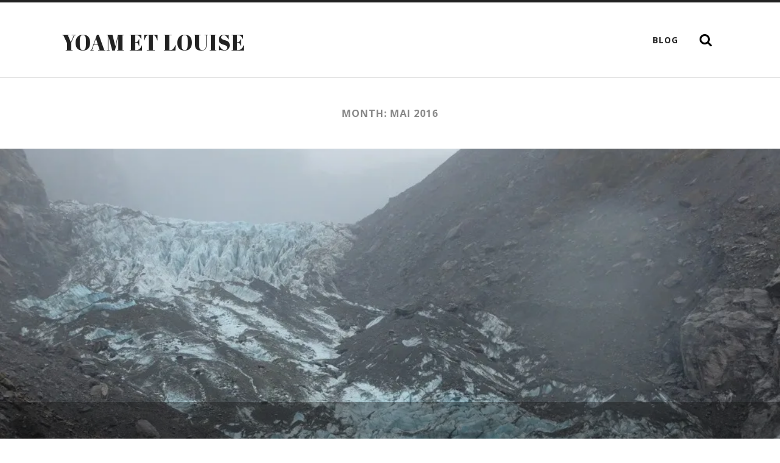

--- FILE ---
content_type: text/html; charset=UTF-8
request_url: https://yoametlouise.piruzap.com/2016/05/
body_size: 4562
content:
<!DOCTYPE html>

<html lang="fr-FR">

	<head profile="http://gmpg.org/xfn/11">
		
		<meta http-equiv="Content-Type" content="text/html; charset=UTF-8" />
		<meta name="viewport" content="width=device-width, initial-scale=1.0, maximum-scale=1.0, user-scalable=no" >
		 
		<title>mai 2016 &#8211; Yoam et Louise</title>
<link rel='dns-prefetch' href='//secure.gravatar.com' />
<link rel='dns-prefetch' href='//s.w.org' />
<link rel='dns-prefetch' href='//v0.wordpress.com' />
<link rel='dns-prefetch' href='//i0.wp.com' />
<link rel='dns-prefetch' href='//i1.wp.com' />
<link rel='dns-prefetch' href='//i2.wp.com' />
<link rel="alternate" type="application/rss+xml" title="Yoam et Louise &raquo; Flux" href="https://yoametlouise.piruzap.com/feed/" />
<link rel="alternate" type="application/rss+xml" title="Yoam et Louise &raquo; Flux des commentaires" href="https://yoametlouise.piruzap.com/comments/feed/" />
		<script type="text/javascript">
			window._wpemojiSettings = {"baseUrl":"https:\/\/s.w.org\/images\/core\/emoji\/13.0.0\/72x72\/","ext":".png","svgUrl":"https:\/\/s.w.org\/images\/core\/emoji\/13.0.0\/svg\/","svgExt":".svg","source":{"concatemoji":"https:\/\/yoametlouise.piruzap.com\/wp-includes\/js\/wp-emoji-release.min.js?ver=5.5.17"}};
			!function(e,a,t){var n,r,o,i=a.createElement("canvas"),p=i.getContext&&i.getContext("2d");function s(e,t){var a=String.fromCharCode;p.clearRect(0,0,i.width,i.height),p.fillText(a.apply(this,e),0,0);e=i.toDataURL();return p.clearRect(0,0,i.width,i.height),p.fillText(a.apply(this,t),0,0),e===i.toDataURL()}function c(e){var t=a.createElement("script");t.src=e,t.defer=t.type="text/javascript",a.getElementsByTagName("head")[0].appendChild(t)}for(o=Array("flag","emoji"),t.supports={everything:!0,everythingExceptFlag:!0},r=0;r<o.length;r++)t.supports[o[r]]=function(e){if(!p||!p.fillText)return!1;switch(p.textBaseline="top",p.font="600 32px Arial",e){case"flag":return s([127987,65039,8205,9895,65039],[127987,65039,8203,9895,65039])?!1:!s([55356,56826,55356,56819],[55356,56826,8203,55356,56819])&&!s([55356,57332,56128,56423,56128,56418,56128,56421,56128,56430,56128,56423,56128,56447],[55356,57332,8203,56128,56423,8203,56128,56418,8203,56128,56421,8203,56128,56430,8203,56128,56423,8203,56128,56447]);case"emoji":return!s([55357,56424,8205,55356,57212],[55357,56424,8203,55356,57212])}return!1}(o[r]),t.supports.everything=t.supports.everything&&t.supports[o[r]],"flag"!==o[r]&&(t.supports.everythingExceptFlag=t.supports.everythingExceptFlag&&t.supports[o[r]]);t.supports.everythingExceptFlag=t.supports.everythingExceptFlag&&!t.supports.flag,t.DOMReady=!1,t.readyCallback=function(){t.DOMReady=!0},t.supports.everything||(n=function(){t.readyCallback()},a.addEventListener?(a.addEventListener("DOMContentLoaded",n,!1),e.addEventListener("load",n,!1)):(e.attachEvent("onload",n),a.attachEvent("onreadystatechange",function(){"complete"===a.readyState&&t.readyCallback()})),(n=t.source||{}).concatemoji?c(n.concatemoji):n.wpemoji&&n.twemoji&&(c(n.twemoji),c(n.wpemoji)))}(window,document,window._wpemojiSettings);
		</script>
		<style type="text/css">
img.wp-smiley,
img.emoji {
	display: inline !important;
	border: none !important;
	box-shadow: none !important;
	height: 1em !important;
	width: 1em !important;
	margin: 0 .07em !important;
	vertical-align: -0.1em !important;
	background: none !important;
	padding: 0 !important;
}
</style>
	<link rel='stylesheet' id='wp-block-library-css'  href='https://yoametlouise.piruzap.com/wp-includes/css/dist/block-library/style.min.css?ver=5.5.17' type='text/css' media='all' />
<style id='wp-block-library-inline-css' type='text/css'>
.has-text-align-justify{text-align:justify;}
</style>
<link rel='stylesheet' id='jetpack_css-css'  href='https://yoametlouise.piruzap.com/wp-content/plugins/jetpack/css/jetpack.css?ver=8.9.4' type='text/css' media='all' />
<link rel='stylesheet' id='radcliffe_googlefonts-css'  href='//fonts.googleapis.com/css?family=Open+Sans%3A300%2C400%2C400italic%2C600%2C700%2C700italic%2C800%7CCrimson+Text%3A400%2C400italic%2C700%2C700italic%7CAbril+Fatface%3A400&#038;ver=5.5.17' type='text/css' media='all' />
<link rel='stylesheet' id='radcliffe_style-css'  href='https://yoametlouise.piruzap.com/wp-content/themes/radcliffe/style.css?ver=5.5.17' type='text/css' media='all' />
<script type='text/javascript' src='https://yoametlouise.piruzap.com/wp-includes/js/jquery/jquery.js?ver=1.12.4-wp' id='jquery-core-js'></script>
<link rel="https://api.w.org/" href="https://yoametlouise.piruzap.com/wp-json/" /><link rel="EditURI" type="application/rsd+xml" title="RSD" href="https://yoametlouise.piruzap.com/xmlrpc.php?rsd" />
<link rel="wlwmanifest" type="application/wlwmanifest+xml" href="https://yoametlouise.piruzap.com/wp-includes/wlwmanifest.xml" /> 
<meta name="generator" content="WordPress 5.5.17" />
<style type='text/css'>img#wpstats{display:none}</style><!-- Customizer CSS --> <style type="text/css">body a { color:#db303b; }body a:hover { color:#db303b; }.blog-title a:hover { color:#db303b; }.main-menu > li:hover > a { background:#db303b; }.main-menu ul a:hover { background:#db303b; }a.post-header:hover .post-title { color:#db303b; }.single .post-meta-top a:hover { color:#db303b; }.post-content a { color:#db303b; }.post-content a:hover { color:#db303b; }.post-content fieldset legend { background-color:#db303b; }.post-content input[type="submit"]:hover { background-color:#db303b; }.post-content input[type="reset"]:hover { background-color:#db303b; }.post-content input[type="button"]:hover { background-color:#db303b; }.post-content .has-accent-color { color:#db303b; }.post-content .has-accent-background-color { background-color:#db303b; }.post-meta a:hover { color:#db303b; }.post-author-inner h3 a:hover { color:#db303b; }.author-links a:hover { background-color:#db303b; }.add-comment-title a { color:#db303b; }.add-comment-title a:hover { color:#db303b; }.by-post-author { background-color:#db303b; }.comment-actions a { color:#db303b; }.comment-actions a:hover { color:#db303b; }.comment-header cite a:hover { color:#db303b; }.comment-header span a:hover { color:#db303b; }.comment-content a { color:#db303b; }.comment-content a:hover { color:#db303b; }.comment-actions a:hover { color:#db303b; }#cancel-comment-reply-link { color:#db303b; }#cancel-comment-reply-link:hover { color:#db303b; }.comment-nav-below a:hover { color:#db303b; }.logged-in-as a { color:#db303b; }.logged-in-as a:hover { color:#db303b; }.content #respond input[type="submit"]:hover { background-color:#db303b; }.archive-container a:hover { color:#db303b; }.archive-nav a:hover { background:#db303b; }#wp-calendar tfoot a:hover { color:#db303b; }.tagcloud a:hover { background:#db303b; }.tagcloud a:hover:before { border-right-color:#db303b; }.credits a:hover { color:#db303b; }.nav-toggle.active { background:#db303b; }.mobile-menu a:hover { background:#db303b; }body#tinymce.wp-editor a { color:#db303b; }body#tinymce.wp-editor a:hover { color:#db303b; }</style><!--/Customizer CSS-->
<!-- Jetpack Open Graph Tags -->
<meta property="og:type" content="website" />
<meta property="og:title" content="mai 2016 &#8211; Yoam et Louise" />
<meta property="og:site_name" content="Yoam et Louise" />
<meta property="og:image" content="https://s0.wp.com/i/blank.jpg" />
<meta property="og:locale" content="fr_FR" />

<!-- End Jetpack Open Graph Tags -->
	
	</head>
	
	<body class="archive date has-featured-image">

			
		<div class="header-search-block section light-padding hidden">
		
			<div class="section-inner">
			
				<form method="get" action="https://yoametlouise.piruzap.com/">
					<input type="search" placeholder="Type and press enter" name="s" id="s" />
				</form>
			
			</div>
		
		</div>
	
		<div class="header section light-padding">
		
			<div class="header-inner section-inner">
			
							
					<h1 class="blog-title">
						<a href="https://yoametlouise.piruzap.com" title="Yoam et Louise &mdash; Deux français en vadrouille" rel="home">Yoam et Louise</a>
					</h1>
					
								
				<div class="nav-toggle">
				
					<p>Menu</p>
				
					<div class="bars">
					
						<div class="bar"></div>
						<div class="bar"></div>
						<div class="bar"></div>
						
						<div class="clear"></div>
					
					</div>
				
				</div>
		
				<ul class="main-menu fright">
					
					<li id="menu-item-9" class="menu-item menu-item-type-custom menu-item-object-custom menu-item-home menu-item-9"><a href="http://yoametlouise.piruzap.com/">Blog</a></li>
					
					<li class="search-toggle-menu-item"><a href="#" class="search-toggle" title="Show the search field"></a></li>
						
				 </ul>
				
				<div class="clear"></div>
			
			</div><!-- .header -->
			
		</div><!-- .header.section -->
		
		<div class="mobile-menu-container hidden">
		
			<ul class="mobile-menu">
					
					<li class="menu-item menu-item-type-custom menu-item-object-custom menu-item-home menu-item-9"><a href="http://yoametlouise.piruzap.com/">Blog</a></li>
					
			 </ul>
			 
			 <form method="get" class="mobile-search-form" action="https://yoametlouise.piruzap.com/">
				<input type="search" placeholder="Search form" name="s" id="s" /> 
				<input type="submit" value="Search" class="search-button">
			</form>
			 
		</div><!-- .mobile-menu-container -->
<div class="content">
																	                    
	
		
			<div class="page-title section light-padding">
		
				<div class="section-inner">

					<h4>
						Month: mai 2016					</h4>
					
									
				</div><!-- .section-inner -->
				
			</div><!-- .page-title -->
			
			<div class="clear"></div>

			
		<div class="posts">
	
			
<div id="post-2550" class="post post-2550 type-post status-publish format-standard has-post-thumbnail hentry category-nouvelle-zelande category-tourisme-2 tag-fox-glacier tag-new-zealand has-featured-image"style="background-image: url( https://i1.wp.com/yoametlouise.piruzap.com/wp-content/uploads/2016/05/DSCF8672.jpg?fit=1000%2C750&ssl=1 );">

	<a href="https://yoametlouise.piruzap.com/fox-glacier/" title="Fox Glacier" class="post-header section medium-padding">
		
		<div class="post-meta-top">
		
			5 mai 2016			
		</div>
		
		<h2 class="post-title">Fox Glacier</h2>
				
	</a><!-- .post-header -->

</div><!-- .post -->
<div id="post-2528" class="post post-2528 type-post status-publish format-standard has-post-thumbnail hentry category-nouvelle-zelande category-tourisme-2 tag-akaroa tag-new-zealand has-featured-image"style="background-image: url( https://i0.wp.com/yoametlouise.piruzap.com/wp-content/uploads/2016/05/DSCF8630-1.jpg?fit=1000%2C750&ssl=1 );">

	<a href="https://yoametlouise.piruzap.com/de-christchurch-a-wanaka/" title="De Christchurch à Wanaka" class="post-header section medium-padding">
		
		<div class="post-meta-top">
		
			3 mai 2016			
		</div>
		
		<h2 class="post-title">De Christchurch à Wanaka</h2>
				
	</a><!-- .post-header -->

</div><!-- .post -->        	                    
				
	</div><!-- .posts -->
		
</div><!-- .content section-inner -->
	              	        

	<div class="footer section medium-padding bg-graphite">
			
		<div class="section-inner row">
		
						
				<div class="column column-1 one-third">
				
					<div class="widgets">
			
						<div class="widget widget_search"><div class="widget-content"><form method="get" class="search-form" action="https://yoametlouise.piruzap.com/">
	<input type="search" placeholder="Search form" name="s" id="s" /> 
	<input type="submit" id="searchsubmit" value="Search" class="search-button">
</form></div><div class="clear"></div></div>
		<div class="widget widget_recent_entries"><div class="widget-content">
		<h3 class="widget-title">Articles récents</h3>
		<ul>
											<li>
					<a href="https://yoametlouise.piruzap.com/cret-de-leguillon/">crêt de l&rsquo;éguillon</a>
									</li>
											<li>
					<a href="https://yoametlouise.piruzap.com/neuchatel/">Neuchâtel</a>
									</li>
											<li>
					<a href="https://yoametlouise.piruzap.com/jura-rando/">Jura Rando</a>
									</li>
											<li>
					<a href="https://yoametlouise.piruzap.com/le-reculet/">Le Reculet</a>
									</li>
											<li>
					<a href="https://yoametlouise.piruzap.com/maroc/">Maroc</a>
									</li>
					</ul>

		</div><div class="clear"></div></div><div class="widget widget_archive"><div class="widget-content"><h3 class="widget-title">Archives</h3>
			<ul>
					<li><a href='https://yoametlouise.piruzap.com/2020/08/'>août 2020</a></li>
	<li><a href='https://yoametlouise.piruzap.com/2020/07/'>juillet 2020</a></li>
	<li><a href='https://yoametlouise.piruzap.com/2019/08/'>août 2019</a></li>
	<li><a href='https://yoametlouise.piruzap.com/2018/09/'>septembre 2018</a></li>
	<li><a href='https://yoametlouise.piruzap.com/2018/07/'>juillet 2018</a></li>
	<li><a href='https://yoametlouise.piruzap.com/2018/04/'>avril 2018</a></li>
	<li><a href='https://yoametlouise.piruzap.com/2017/12/'>décembre 2017</a></li>
	<li><a href='https://yoametlouise.piruzap.com/2017/10/'>octobre 2017</a></li>
	<li><a href='https://yoametlouise.piruzap.com/2017/08/'>août 2017</a></li>
	<li><a href='https://yoametlouise.piruzap.com/2017/06/'>juin 2017</a></li>
	<li><a href='https://yoametlouise.piruzap.com/2017/05/'>mai 2017</a></li>
	<li><a href='https://yoametlouise.piruzap.com/2017/01/'>janvier 2017</a></li>
	<li><a href='https://yoametlouise.piruzap.com/2016/12/'>décembre 2016</a></li>
	<li><a href='https://yoametlouise.piruzap.com/2016/11/'>novembre 2016</a></li>
	<li><a href='https://yoametlouise.piruzap.com/2016/05/' aria-current="page">mai 2016</a></li>
	<li><a href='https://yoametlouise.piruzap.com/2016/04/'>avril 2016</a></li>
	<li><a href='https://yoametlouise.piruzap.com/2016/02/'>février 2016</a></li>
	<li><a href='https://yoametlouise.piruzap.com/2016/01/'>janvier 2016</a></li>
	<li><a href='https://yoametlouise.piruzap.com/2015/10/'>octobre 2015</a></li>
	<li><a href='https://yoametlouise.piruzap.com/2015/09/'>septembre 2015</a></li>
	<li><a href='https://yoametlouise.piruzap.com/2015/06/'>juin 2015</a></li>
	<li><a href='https://yoametlouise.piruzap.com/2015/05/'>mai 2015</a></li>
	<li><a href='https://yoametlouise.piruzap.com/2015/04/'>avril 2015</a></li>
	<li><a href='https://yoametlouise.piruzap.com/2015/03/'>mars 2015</a></li>
	<li><a href='https://yoametlouise.piruzap.com/2015/02/'>février 2015</a></li>
	<li><a href='https://yoametlouise.piruzap.com/2015/01/'>janvier 2015</a></li>
	<li><a href='https://yoametlouise.piruzap.com/2014/12/'>décembre 2014</a></li>
	<li><a href='https://yoametlouise.piruzap.com/2014/11/'>novembre 2014</a></li>
			</ul>

			</div><div class="clear"></div></div><div class="widget widget_categories"><div class="widget-content"><h3 class="widget-title">Catégories</h3>
			<ul>
					<li class="cat-item cat-item-3"><a href="https://yoametlouise.piruzap.com/category/administratif/">Administratif</a>
</li>
	<li class="cat-item cat-item-162"><a href="https://yoametlouise.piruzap.com/category/culture/">Culture</a>
</li>
	<li class="cat-item cat-item-130"><a href="https://yoametlouise.piruzap.com/category/europe/">Europe</a>
</li>
	<li class="cat-item cat-item-55"><a href="https://yoametlouise.piruzap.com/category/hong-kong/">Hong-Kong</a>
</li>
	<li class="cat-item cat-item-59"><a href="https://yoametlouise.piruzap.com/category/japon/">Japon</a>
</li>
	<li class="cat-item cat-item-24"><a href="https://yoametlouise.piruzap.com/category/mode-de-vie-2/">Mode de vie</a>
</li>
	<li class="cat-item cat-item-1"><a href="https://yoametlouise.piruzap.com/category/non-classe/">Non classé</a>
</li>
	<li class="cat-item cat-item-15"><a href="https://yoametlouise.piruzap.com/category/nourriture/">Nourriture</a>
</li>
	<li class="cat-item cat-item-81"><a href="https://yoametlouise.piruzap.com/category/nouvelle-zelande/">Nouvelle-Zélande</a>
</li>
	<li class="cat-item cat-item-17"><a href="https://yoametlouise.piruzap.com/category/religion/">Religion</a>
</li>
	<li class="cat-item cat-item-187"><a href="https://yoametlouise.piruzap.com/category/suisse/">Suisse</a>
</li>
	<li class="cat-item cat-item-8"><a href="https://yoametlouise.piruzap.com/category/taiwan-2/">Taïwan</a>
</li>
	<li class="cat-item cat-item-12"><a href="https://yoametlouise.piruzap.com/category/tourisme-2/">Tourisme</a>
</li>
	<li class="cat-item cat-item-87"><a href="https://yoametlouise.piruzap.com/category/wellington/">Wellington</a>
</li>
			</ul>

			</div><div class="clear"></div></div>											
					</div>
					
				</div>
				
			<!-- .footer-a -->
				
			<!-- .footer-b -->
								
			<!-- .footer-c -->
			
			<div class="clear"></div>
		
		</div><!-- .footer-inner -->
	
	</div><!-- .footer -->


<div class="credits section light-padding">

	<div class="credits-inner section-inner">
	
		<p class="fleft">
		
			&copy; 2026 <a href="https://yoametlouise.piruzap.com" title="Yoam et Louise">Yoam et Louise</a>
		
		</p>
		
		<p class="fright">
			
			<span>Theme by <a href="https://www.andersnoren.se">Anders Nor&eacute;n</a> &mdash; </span><a title="To the top" href="#" class="tothetop">Up &uarr;</a>
			
		</p>
		
		<div class="clear"></div>
		
	</div><!-- .credits-inner -->

</div><!-- .credits -->

<script type='text/javascript' src='https://yoametlouise.piruzap.com/wp-content/plugins/jetpack/_inc/build/photon/photon.min.js?ver=20191001' id='jetpack-photon-js'></script>
<script type='text/javascript' src='https://yoametlouise.piruzap.com/wp-content/themes/radcliffe/js/global.js?ver=5.5.17' id='radcliffe_global-js'></script>
<script type='text/javascript' src='https://yoametlouise.piruzap.com/wp-includes/js/wp-embed.min.js?ver=5.5.17' id='wp-embed-js'></script>
<script type='text/javascript' src='https://stats.wp.com/e-202604.js' async='async' defer='defer'></script>
<script type='text/javascript'>
	_stq = window._stq || [];
	_stq.push([ 'view', {v:'ext',j:'1:8.9.4',blog:'79615126',post:'0',tz:'1',srv:'yoametlouise.piruzap.com'} ]);
	_stq.push([ 'clickTrackerInit', '79615126', '0' ]);
</script>

</body>
</html>